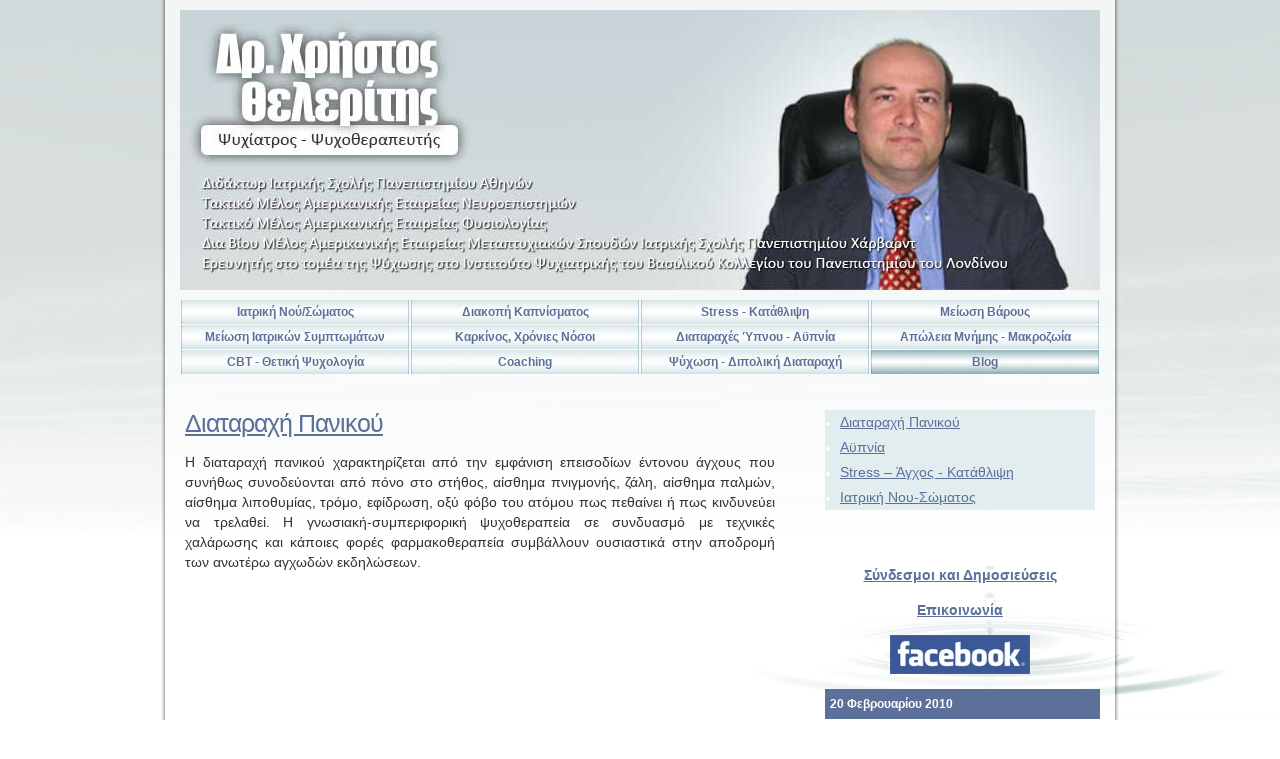

--- FILE ---
content_type: text/html; charset=utf-8
request_url: http://mindbodymed.gr/v2/blog/16-2011-04-06-17-53-26
body_size: 12767
content:
<!DOCTYPE html PUBLIC "-//W3C//DTD XHTML 1.0 Transitional//EN" "http://www.w3.org/TR/xhtml1/DTD/xhtml1-transitional.dtd">
<html xmlns="http://www.w3.org/1999/xhtml" xml:lang="en-gb" lang="en-gb" >
    <head>
          <base href="http://mindbodymed.gr/v2/blog/16-2011-04-06-17-53-26" />
  <meta http-equiv="content-type" content="text/html; charset=utf-8" />
  <meta name="robots" content="index, follow" />
  <meta name="keywords" content="ιατρική, νού, σώμα, stress, αντοχή, άγχος, θεραπεία, ψυχική, υγεία" />
  <meta name="title" content="Διαταραχή Πανικού" />
  <meta name="author" content="Administrator" />
  <meta name="description" content="Μειώστε το stress, αυξήστε την αντοχή σας, βελτιώστε τη ποιότητα ζωής σας." />
  <meta name="generator" content="Joomla! 1.5 - Open Source Content Management" />
  <title>Διαταραχή Πανικού</title>
  <link href="/v2/component/jcomments/feed/com_content/16" rel="alternate" type="application/rss+xml" title="Διαταραχή Πανικού" />
  <link rel="stylesheet" href="/v2/components/com_jcomments/tpl/default/style.css?v=12" type="text/css" />
  <link rel="stylesheet" href="/v2/components/com_gantry/css/gantry.css" type="text/css" />
  <link rel="stylesheet" href="/v2/components/com_gantry/css/grid-12.css" type="text/css" />
  <link rel="stylesheet" href="/v2/components/com_gantry/css/joomla.css" type="text/css" />
  <link rel="stylesheet" href="/v2/templates/rt_gantry_j15/css/style1.css" type="text/css" />
  <link rel="stylesheet" href="/v2/templates/rt_gantry_j15/css/template.css" type="text/css" />
  <link rel="stylesheet" href="/v2/templates/rt_gantry_j15/css/fusionmenu.css" type="text/css" />
  <style type="text/css">
    <!--
body {background:#dddddd;}body a {color:#cc0000;}#rt-header .rt-container {background:#111111;}#rt-bottom .rt-container {background:#111111;}#rt-footer .rt-container, #rt-copyright .rt-container, #rt-menu .rt-container {background:#666666;}
    -->
  </style>
  <script type="text/javascript" src="/v2/components/com_jcomments/js/jcomments-v2.1.js?v=7"></script>
  <script type="text/javascript" src="/v2/components/com_jcomments/libraries/joomlatune/ajax.js?v=3"></script>
  <script type="text/javascript" src="/v2/media/system/js/mootools.js"></script>
  <script type="text/javascript" src="/v2/media/system/js/caption.js"></script>
  <script type="text/javascript" src="/v2/components/com_gantry/js/gantry-totop.js"></script>
  <script type="text/javascript" src="/v2/modules/mod_roknavmenu/themes/fusion/js/fusion.js"></script>
  <script type="text/javascript">
  var _gaq = _gaq || [];
  _gaq.push(['_setAccount', 'UA-16141810-4']);
  _gaq.push(['_trackPageview']);

  (function() {
    var ga = document.createElement('script'); ga.type = 'text/javascript'; ga.async = true;
    ga.src = ('https:' == document.location.protocol ? 'https://ssl' : 'http://www') + '.google-analytics.com/ga.js';
    var s = document.getElementsByTagName('script')[0]; s.parentNode.insertBefore(ga, s);
  })();
		
		        window.addEvent('load', function() {
					new Fusion('ul.menutop', {
						pill: 0,
						effect: 'slide and fade',
						opacity: 1,
						hideDelay: 500,
						centered: 0,
						tweakInitial: {'x': 0, 'y': 0},
        				tweakSubsequent: {'x': 0, 'y': 0},
						tweakSizes: {'width': 0, 'height': 0},
						menuFx: {duration: 400, transition: Fx.Transitions.Circ.easeOut},
						pillFx: {duration: 400, transition: Fx.Transitions.Back.easeOut}
					});
	            });
  </script>
    </head>
    <body  class="cssstyle-style1 font-family-helvetica font-size-is-default menu-type-fusionmenu col12 menu-blog  option-com-content view-article">
                <div id="rt-drawer">
            <div class="rt-container">
                                <div class="clear"></div>
            </div>
        </div>
        						<div id="rt-header">
			<div class="rt-container">
				<div class="rt-grid-12 rt-alpha rt-omega">
                        <div class="rt-block">
                                <img alt="Δρ. Χρήστος Θελερίτης" src="/v2/images/stories/theleritis/h12.jpg" height="280" width="920" />            </div>
        	
</div>
				<div class="clear"></div>
			</div>
		</div>
						<div id="rt-menu">
			<div class="rt-container">
				<div class="nopill">
	<ul class="menutop level1 " >
						<li class="item1 root" >
        			<a class="orphan item bullet" href="http://mindbodymed.gr/v2/"  >
				<span>
			    				Ιατρική Νού/Σώματος								</span>
			</a>
		
        	</li>
							<li class="item2 root" >
        			<a class="orphan item bullet" href="/v2/stop-smoking"  >
				<span>
			    				Διακοπή Καπνίσματος								</span>
			</a>
		
        	</li>
							<li class="item3 root" >
        			<a class="orphan item bullet" href="/v2/stress"  >
				<span>
			    				Stress - Κατάθλιψη								</span>
			</a>
		
        	</li>
							<li class="item4 root" >
        			<a class="orphan item bullet" href="/v2/weight-loss"  >
				<span>
			    				Μείωση Βάρους								</span>
			</a>
		
        	</li>
							<li class="item5 root" >
        			<a class="orphan item bullet" href="/v2/medical"  >
				<span>
			    				Μείωση Ιατρικών Συμπτωμάτων								</span>
			</a>
		
        	</li>
							<li class="item6 root" >
        			<a class="orphan item bullet" href="/v2/disease"  >
				<span>
			    				Καρκίνος, Χρόνιες Νόσοι								</span>
			</a>
		
        	</li>
							<li class="item7 root" >
        			<a class="orphan item bullet" href="/v2/sleep"  >
				<span>
			    				Διαταραχές Ύπνου - Αϋπνία								</span>
			</a>
		
        	</li>
							<li class="item8 root" >
        			<a class="orphan item bullet" href="/v2/memory"  >
				<span>
			    				Απώλεια Μνήμης - Μακροζωία								</span>
			</a>
		
        	</li>
							<li class="item9 root" >
        			<a class="orphan item bullet" href="/v2/cbt"  >
				<span>
			    				CBT - Θετική Ψυχολογία								</span>
			</a>
		
        	</li>
							<li class="item10 root" >
        			<a class="orphan item bullet" href="/v2/coaching"  >
				<span>
			    				Coaching								</span>
			</a>
		
        	</li>
							<li class="item11 root" >
        			<a class="orphan item bullet" href="/v2/psycosis"  >
				<span>
			    				Ψύχωση - Διπολική Διαταραχή								</span>
			</a>
		
        	</li>
							<li class="item12 active root" >
        			<a class="orphan item bullet" href="/v2/blog"  >
				<span>
			    				Blog								</span>
			</a>
		
        	</li>
				</ul>
</div>

				<div class="clear"></div>
			</div>
		</div>
															              <div id="rt-main" class="mb8-sa4">
                <div class="rt-container">
                    <div class="rt-grid-8">
                                                						<div class="rt-block">
	                        <div id="rt-mainbody">
								<div class="component-content">
	                            	
<div class="rt-joomla ">
	
	<div class="rt-article">
	
				
				<div class="rt-headline">
						<h1 class="rt-article-title">
									<a href="/v2/blog/16-2011-04-06-17-53-26">Διαταραχή Πανικού</a>
							</h1>
																<div class="clear"></div>
		</div>
			
				
			
				
				
		<p>Η διαταραχή πανικού χαρακτηρίζεται από την εμφάνιση επεισοδίων έντονου άγχους που συνήθως συνοδεύονται από πόνο στο στήθος, αίσθημα πνιγμονής, ζάλη, αίσθημα παλμών, αίσθημα λιποθυμίας, τρόμο, εφίδρωση, οξύ φόβο του ατόμου πως πεθαίνει ή πως κινδυνεύει να τρελαθεί. Η γνωσιακή-συμπεριφορική ψυχοθεραπεία σε συνδυασμό με τεχνικές χαλάρωσης και κάποιες φορές φαρμακοθεραπεία συμβάλλουν ουσιαστικά στην αποδρομή των ανωτέρω αγχωδών εκδηλώσεων.</p>		
				
	</div>
	
</div>
								</div>
	                        </div>
						</div>
                                                                    </div>
                                <div class="rt-grid-4">
                <div id="rt-sidebar-a">
                                        <div class="rt-block">
                                <ul class="latestnews">
	<li class="latestnews">
		<a href="/v2/blog/16-2011-04-06-17-53-26" class="latestnews">
			Διαταραχή Πανικού</a>
	</li>
	<li class="latestnews">
		<a href="/v2/blog/15-2011-04-06-17-52-40" class="latestnews">
			Αϋπνία</a>
	</li>
	<li class="latestnews">
		<a href="/v2/blog/14-stress---" class="latestnews">
			Stress – Άγχος - Κατάθλιψη</a>
	</li>
	<li class="latestnews">
		<a href="/v2/blog/13-mind-body-medical" class="latestnews">
			Ιατρική Νου-Σώματος</a>
	</li>
</ul>            </div>
        	                    <div class="rt-block">
                                <p style="text-align: center; font-size: 14px; font-weight: bold;"><a href="/v2/links">Σύνδεσμοι και Δημοσιεύσεις</a></p>
<p style="text-align: center; font-size: 14px; font-weight: bold;"><a href="/v2/contact?view=message&amp;layout=message&amp;pf=1">Επικοινωνία</a></p>
<p style="text-align: center; font-size: 14px; font-weight: bold;"><a target="_blank" href="https://facebook.com/mindbodymed1"><img alt="fb-full" src="/v2/images/stories/fb-full.jpg" width="140" height="39" /></a></p>
<div style="width: 100%; background-color: #5c7099; line-height: 2.5em; vertical-align: center; padding-left: 5px; color: #fff;"><b>20 Φεβρουαρίου 2010</b></div>
<p>Ο Δρ. Θελερίτης στην εκπομπή της ΝΕΤ "Υγεία για όλους" αναφέρεται στις διαταραχές ύπνου και την αϋπνία.</p>
<p><iframe title="YouTube video player" src="https://www.youtube.com/embed/SytytaCl10Y?rel=0" allowfullscreen="" width="274" frameborder="0" height="236"></iframe></p>
<div style="width: 100%; background-color: #5c7099; line-height: 2.5em; vertical-align: center; padding-left: 5px; color: #fff;"><b>11 Φεβρουαρίου 2010</b></div>
<p>Stress είναι η προετοιμασία του οργανισμού μας να αντιμετωπίσει ή να αποφύγει έναν επικείμενο κίνδυνο ή άλλη δυσκολία (ή όπως προτείνει ο Χρούσος είναι η διαταραχή της ομοιόστασης του οργανισμού).</p>
<p><a target="_blank" href="https://www.iatronet.gr/article.asp?art_id=10820">Διαβάστε το άρθρο εδώ</a></p>
<div style="width: 100%; background-color: #5c7099; line-height: 2.5em; vertical-align: center; padding-left: 5px; color: #fff;"><b>19 Ιανουαρίου 2010</b></div>
<p>Αποσπάσματα από ομιλία του Δρ. Θελερίτη στο Εθνικό Ίδρυμα Ερευνών στις 19 Ιανουαρίου 2010 με θέμα το stress και την κατάθλιψη.</p>
<p><iframe title="YouTube video player" src="https://www.youtube.com/embed/U2ajwK918DU?rel=0" allowfullscreen="" width="274" frameborder="0" height="236"></iframe></p>
<div style="width: 100%; background-color: #5c7099; line-height: 2.5em; vertical-align: center; padding-left: 5px; color: #fff;"><b>14 Ιανουαρίου 2009</b></div>
<p>Ο Δρ. Θελερίτης απαντά στην εκπομπή της ΝΕΤ "Υγεία για όλους" για τις αιτίες που δημιουργούν κατάθλιψη, καθώς και τον τρόπο αντιμετώπισής της.</p>
<p><iframe title="YouTube video player" src="https://www.youtube.com/embed/MaUo41n3zkw?rel=0" allowfullscreen="" width="274" frameborder="0" height="236"></iframe></p>            </div>
        	
                </div>
            </div>

                    <div class="clear"></div>
                </div>
            </div>
												<div id="rt-copyright">
			<div class="rt-container">
				<div class="rt-grid-12 rt-alpha rt-omega">
    		<div class="clear"></div>
		<div class="rt-block">
			<a href="#" id="gantry-totop">Scroll To Top</a>
		</div>
		
</div>
				<div class="clear"></div>
			</div>
		</div>
							</body>
</html>


--- FILE ---
content_type: text/css
request_url: http://mindbodymed.gr/v2/components/com_gantry/css/grid-12.css
body_size: 2853
content:
/**
 * @version   3.1.11 April 1, 2011
 * @author    RocketTheme http://www.rockettheme.com
 * @copyright Copyright (C) 2007 - 2011 RocketTheme, LLC
 * @license   http://www.gnu.org/licenses/gpl-2.0.html GNU/GPLv2 only
 */

/* 12 Grid */
.rt-grid-1, .rt-grid-2, .rt-grid-3, .rt-grid-4, .rt-grid-5, .rt-grid-6, .rt-grid-7, .rt-grid-8, .rt-grid-9, .rt-grid-10, .rt-grid-11, .rt-grid-12 {display: inline;float: left;position: relative;margin-left: 10px;margin-right: 10px;}
.rt-container .rt-grid-1 {width: 60px;}
.rt-container .rt-grid-2 {width: 140px;}
.rt-container .rt-grid-3 {width: 220px;}
.rt-container .rt-grid-4 {width: 300px;}
.rt-container .rt-grid-5 {width: 380px;}
.rt-container .rt-grid-6 {width: 460px;}
.rt-container .rt-grid-7 {width: 540px;}
.rt-container .rt-grid-8 {width: 620px;}
.rt-container .rt-grid-9 {width: 700px;}
.rt-container .rt-grid-10 {width: 780px;}
.rt-container .rt-grid-11 {width: 860px;}
.rt-container .rt-grid-12 {width: 940px;}

/* Grid Push */
.rt-container .rt-push-1 {left: 80px;}
.rt-container .rt-push-2 {left: 160px;}
.rt-container .rt-push-3 {left: 240px;}
.rt-container .rt-push-4 {left: 320px;}
.rt-container .rt-push-5 {left: 400px;}
.rt-container .rt-push-6 {left: 480px;}
.rt-container .rt-push-7 {left: 560px;}
.rt-container .rt-push-8 {left: 640px;}
.rt-container .rt-push-9 {left: 720px;}
.rt-container .rt-push-10 {left: 800px;}
.rt-container .rt-push-11 {left: 880px;}

/* Grid Pull */
.rt-container .rt-pull-1 {left: -80px;}
.rt-container .rt-pull-2 {left: -160px;}
.rt-container .rt-pull-3 {left: -240px;}
.rt-container .rt-pull-4 {left: -320px;}
.rt-container .rt-pull-5 {left: -400px;}
.rt-container .rt-pull-6 {left: -480px;}
.rt-container .rt-pull-7 {left: -560px;}
.rt-container .rt-pull-8 {left: -640px;}
.rt-container .rt-pull-9 {left: -720px;}
.rt-container .rt-pull-10 {left: -800px;}
.rt-container .rt-pull-11 {left: -880px;}

/* Prefix for left nudging */
.rt-container .rt-prefix-1 {padding-left:80px;}
.rt-container .rt-prefix-2 {padding-left:160px;}
.rt-container .rt-prefix-3 {padding-left:240px;}
.rt-container .rt-prefix-4 {padding-left:320px;}
.rt-container .rt-prefix-5 {padding-left:400px;}
.rt-container .rt-prefix-6 {padding-left:480px;}
.rt-container .rt-prefix-7 {padding-left:560px;}
.rt-container .rt-prefix-8 {padding-left:640px;}
.rt-container .rt-prefix-9 {padding-left:720px;}
.rt-container .rt-prefix-10 {padding-left:800px;}
.rt-container .rt-prefix-11 {padding-left:880px;}

/* Extras */
.left-1, .right-1 {width: 30px;}
.left-2, .right-2 {width: 110px;}
.left-3, .right-3 {width: 190px;}
.left-4, .right-4 {width: 270px;}
.left-5, .right-5 {width: 350px;}
.left-6, .right-6 {width: 430px;}
.left-7, .right-7 {width: 510px;}
.left-8, .right-8 {width: 590px;}
.left-9, .right-9 {width: 670px;}
.left-10, .right-10 {width: 750px;}
.left-11, .right-11 {width: 830px;}

--- FILE ---
content_type: text/css
request_url: http://mindbodymed.gr/v2/components/com_gantry/css/joomla.css
body_size: 12041
content:
/**
 * @version   3.1.11 April 1, 2011
 * @author    RocketTheme http://www.rockettheme.com
 * @copyright Copyright (C) 2007 - 2011 RocketTheme, LLC
 * @license   http://www.gnu.org/licenses/gpl-2.0.html GNU/GPLv2 only
 */

/* Headings */
.rt-joomla h1 {letter-spacing: -2px;}
.rt-joomla h2, .rt-joomla h3, .rt-joomla h4, .rt-joomla h5 {letter-spacing: -1px;}
.componentheading {font-weight: bold;display: block;margin-bottom: 15px;}
.contentheading {font-size: 140%;font-weight: bold;margin-bottom: 15px;display: block;}

/* Section Tables */
.sectiontableheader {font-weight: bold;padding: 3px;line-height: 25px;text-align: left;}
.sectiontablefooter {padding-bottom: 8px;}
tr.sectiontableentry0 td, tr.sectiontableentry1 td, tr.sectiontableentry2 td, td.sectiontableentry0, td.sectiontableentry1, td.sectiontableentry2 {text-align: left;padding: 6px 5px;vertical-align: middle;}
tr.sectiontableentry0 td, td.sectiontableentry0, tr.sectiontableentry1 td, td.sectiontableentry1, tr.sectiontableentry2 td, td.sectiontableentry2 {height: 30px;}
.contentpane, .contentpaneopen {width: 100%;}

/* Column Layout */
.rt-joomla .float-left {float: left;}
.rt-joomla .float-right {float: right;}
.rt-joomla .width25 {width: 24.999%;}
.rt-joomla .width33 {width: 33.333%;}
.rt-joomla .width50 {width: 49.999%;}
.rt-joomla .width100 {width: 100%;}

/* Blog Layout */
.rt-joomla .rt-blog .rt-description {  margin: 10px 0px 15px 0px;padding-bottom: 20px;border-bottom: 1px #c8c8c8 dotted;}
.rt-joomla .rt-article {margin-bottom: 35px;}
.rt-joomla .rt-article-bg {padding-bottom: 5px;border-bottom: 1px #c8c8c8 dotted;}
.rt-joomla .multicolumns .rt-article {margin: 0px 15px 15px 15px;}
.rt-joomla .multicolumns .first .rt-article {margin-left: 0px;}
.rt-joomla .multicolumns .last .rt-article {margin-right: 0px;}
.rt-joomla .rt-article-links {margin: 10px 0px 10px 0px;}

/* Article Layout */
.rt-joomla h1.rt-article-title {width: auto;}
.rt-joomla span.edit {margin-left: 10px;float: left;}
.rt-joomla .rt-articleinfo {margin-bottom: 15px;}
.rt-joomla .rt-articleinfo span.modified, .rt-joomla .rt-articleinfo span.author, .rt-joomla .rt-articleinfo span.created, .rt-joomla .rt-articleinfo span.url {display: block;font-size: 95%;}
.rt-joomla .rt-articleinfo span.author {color: #969696;font-style: italic;}
.rt-joomla .rt-articleinfo span.created {font-weight: bold;}
.rt-joomla .rt-description {margin: 10px 0px 10px 0px;overflow: hidden;}
.rt-description img.left {margin-right: 15px;float: left;}
.rt-description img.right {margin-left: 15px;float: right;}
.rt-joomla .filter {margin: 10px 0px;}
.rt-joomla span.number {color: #969696;font-style: italic;}
.rt-joomla .rt-article-icons {width: 65px;overflow: hidden;float: right;}
.rt-joomla .icon {display:block;width:16px;height:16px;float: right;margin-left:3px;background-image: url(../images/typography.png);background-repeat: no-repeat;}
.rt-joomla .printscreen {display: none;}
.rt-joomla .print {background-position: 0 0;}
.rt-joomla .email {background-position: -16px 0;}
.rt-joomla .pdf {background-position: -32px 0;}
.rt-joomla .edit {background-position: -48px 0;margin-left: 0 !important;margin-right:5px;}
.rt-joomla .edit img {opacity: 0 !important;}
.rt-joomla .rt-article-cat {font-weight: bold;margin-top: 15px;margin-bottom: 0;}
.rt-pagination {text-align: center;}
.rt-pagination .tab {display: inline-block;margin-right: 8px;}
.rt-pagination .tab .page-active {background: none;}
.rt-pagination .page-block {display: inline-block;margin-right: 4px;font-weight: bold;}
.rt-pagination .page-active, .rt-pagination .page-inactive {padding: 0 4px;}
.rt-pagination .page-inactive:hover {cursor: pointer;}
.rt-pagination .rt-results {margin-bottom: 5px;}

/* Editing */
.rt-joomla .edit-article fieldset {margin-bottom: 30px;}
.rt-joomla .edit-article fieldset div {overflow: hidden;margin-bottom: 5px;}
.rt-joomla .edit-article label.label-left {display: block;width: 150px;float: left;}
.rt-joomla .edit-article .save {margin: 0px;float: right;}
.rt-joomla .edit-article #editor-xtd-buttons {margin-bottom: 0px;overflow: hidden;}
.rt-joomla .edit-article #editor-xtd-buttons div {margin: 0px;}
.rt-joomla .edit-article #editor-xtd-buttons .button2-left {margin-right: 5px;}
.rt-joomla .edit-article #editor-xtd-buttons a:link, .rt-joomla .edit-article #editor-xtd-buttons a:visited, .rt-joomla .edit-article #editor-xtd-buttons a:hover {color: #323232;}
.rt-joomla .edit-article .inputbox, .rt-joomla .edit-article textarea {border: 1px solid #ddd;}

/* User */
#form-login .inputbox, #com-form-login .inputbox, #josForm .inputbox {border: 1px solid #ddd;font-size: 1.2em;padding: 2px;margin: 0;}
#com-form-login fieldset div, #josForm fieldset div {margin-bottom: 10px;}
#form-login ul {margin-top: 10px;}
#form-login p {margin-bottom: 10px;}
#form-login .user-greeting {font-weight: bold;font-size: 120%;margin-bottom: 15px;}
.rt-joomla .user label.label-left, .rt-joomla .user span.label-left {display: block;width: 130px;float: left;font-weight: bold;font-size: 120%;}
.col12 .rt-grid-2 #form-login .inputbox {width: 104px;}
.col12 .rt-grid-3 #form-login .inputbox {width: 184px;}
.col12 .rt-grid-4 #form-login .inputbox {width: 264px;}
.col12 .rt-grid-5 #form-login .inputbox {width: 344px;}
.col12 .rt-grid-6 #form-login .inputbox {width: 424px;}
.col12 .rt-grid-7 #form-login .inputbox {width: 504px;}
.col12 .rt-grid-8 #form-login .inputbox {width: 584px;}
.col12 .rt-grid-9 #form-login .inputbox {width: 664px;}
.col12 .rt-grid-10 #form-login .inputbox {width: 744px;}
.col12 .rt-grid-12 #form-login .inputbox {width: 904px;}
.col16 .rt-grid-2 #form-login .inputbox {width: 64px;}
.col16 .rt-grid-3 #form-login .inputbox {width: 124px;}
.col16 .rt-grid-4 #form-login .inputbox {width: 184px;}
.col16 .rt-grid-5 #form-login .inputbox {width: 244px;}
.col16 .rt-grid-6 #form-login .inputbox {width: 304px;}
.col16 .rt-grid-7 #form-login .inputbox {width: 364px;}
.col16 .rt-grid-8 #form-login .inputbox {width: 424px;}
.col16 .rt-grid-9 #form-login .inputbox {width: 484px;}
.col16 .rt-grid-10 #form-login .inputbox {width: 544px;}
.col16 .rt-grid-11 #form-login .inputbox {width: 604px;}
.col16 .rt-grid-12 #form-login .inputbox {width: 664px;}
.col16 .rt-grid-13 #form-login .inputbox {width: 724px;}
.col16 .rt-grid-14 #form-login .inputbox {width: 784px;}
.col16 .rt-grid-15 #form-login .inputbox {width: 844px;}

/* Contact */
.rt-joomla .contact h1 {margin-bottom: 0px;font-size: 250%;font-weight: normal;letter-spacing: -1px;}
.rt-joomla .contact h2 {margin-bottom: 10px;font-size: 120%;font-weight: normal;text-transform: uppercase;letter-spacing: 0px;}
.rt-joomla .contact .image {float: right;}
.rt-joomla .contact table {margin-bottom: 10px;}
.rt-joomla .contact label.label-top {display: block;}
.contact .icon {float: left; width: 40px;}
.contact .misc, .contact .webpage, .contact .mobile, .contact .email, .contact .telephone, .contact .fax, .contact .country, .contact .state, .contact .postcode, .contact .suburb, .contact .street-address {overflow: hidden;}
.contact .other .surround {margin-top: 5px;}
.contact .vcard {margin-top: 15px;}
.rt-joomla .contact .inputbox {border: 1px solid #ddd;font-size: 1.2em;padding: 2px;margin: 0;}
.rt-joomla .contact .label-top {display: block;font-weight: bold;font-size: 120%;}
.rt-joomla .contact fieldset div {margin-bottom: 10px;}

/* Weblinks */
.rt-joomla .weblinks fieldset div {overflow: hidden;}
.rt-joomla .weblinks label.label-left {display: block;width: 150px;float: left;}

/* Search */
.rt-joomla .search p.info {margin: 0px;color: #969696;font-style: italic;}
.rt-joomla .search span.highlight {background: #ffffaa;}
.rt-joomla .search_result {margin-top: 15px;}
.rt-joomla .search_result .inputbox {border: 1px solid #ddd;font-size: 1.2em;padding: 2px;margin: 0;}
.rt-joomla .search_result fieldset.word label {display: block;width: 130px;float: left;font-weight: bold;font-size: 120%;}
.rt-joomla .search_result fieldset {margin-bottom: 15px;}
.rt-joomla .search_result .phrase legend, .rt-joomla .search_result .only legend {line-height: 30px;font-weight: bold;}

/* Polls */
dl.poll dt {padding-top: 8px;text-transform: uppercase;font-size: 90%;}
dl.poll dd {font-weight: bold;padding-bottom: 8px;border-bottom: 1px solid #eaeaea;font-size: 120%;}
poll .polls_color_1,.poll .polls_color_2,.poll .polls_color_3,.poll .polls_color_4,.poll .polls_color_5 {border: solid 1px;position: relative;}
.rt-poll h3 {border: solid 0;margin: 20px 0;}
.rt-poll .td_2 {width: 100px;}
.rt-poll .td_3 {width: 300px;}
.rt-poll form {margin: 20px 0;}
.rt-poll table {font-size: 1em;width: 100%;border: solid 0;position: relative;}
.rt-poll table .td_1 {width: 30px;}
.rt-poll table caption {color: #93246F;font-size: 1em;font-weight: bold;margin: 10px 0;text-align:left;}
.rt-poll td {border: solid 1px #eaeaea;padding: 2px 5px;}
.rt-poll td.line {width: 300px;}
.rt-poll th {background: #eee;border: solid 1px #ddd;text-transform: uppercase;}
.rt-poll .question {font-weight: bold;font-size: 110%;}
.rt-poll .rt-pollrow {padding: 6px 0 8px 0;font-size: 110%;}
.rt-poll .rt-pollbuttons {padding: 0;overflow: hidden;margin-top: 20px;}
.rt-poll .readon {float: left;margin-right: 5px;}

/* Newsflash */
.module-newsflash {overflow: hidden;}
.module-newsflash .rt-article {padding-bottom: 15px;overflow: hidden;}
.module-newsflash .last {padding-bottom: 0px;}

/* Accessibility */
#rt-accessibility .rt-desc {float: left;padding-right: 5px;}
#rt-accessibility #rt-buttons {float: left;}
#rt-accessibility .button {display: block;width:14px;height:14px;float: left;background: url(../images/typography.png);margin: 2px;}
#rt-accessibility .large .button {background-position: 0 -17px;}
#rt-accessibility .small .button {background-position: -15px -17px;}

/* Other */
.rt-joomla .categorylist input {border: 1px solid #ddd;font-size: 1.2em;padding: 2px;margin: 0;}
.rt-joomla th {padding: 5px;background: #ebebeb;border-bottom: 2px solid #ddd;font-weight : bold;}
.rt-joomla tr.even td {padding: 5px;background: #f0f0f0;border-bottom: 1px solid #ddd;}
.rt-joomla tr.odd td {padding: 5px;background: #fafafa;border-bottom: 1px solid #ddd;}
.rt-breadcrumb-surround {margin: 0;display: block;position:relative;overflow: hidden;height: 20px;padding: 15px 25px;}
#breadcrumbs-gantry {width: 11px;height: 11px;display: block;float: left;margin-top: 4px;margin-right: 8px;background: url(../images/home.png) 0 0 no-repeat;}

/* Tooltips */
.tool-tip {float: left;background: #ffc;border: 1px solid #D4D5AA;padding: 5px;max-width: 200px;color: #323232;}
.tool-title {padding: 0;margin: 0;font-size: 100%;font-weight: bold;margin-top: -15px;padding-top: 15px;padding-bottom: 5px;background: url(../../system/images/selector-arrow.png) no-repeat;}
.tool-text {font-size: 100%;margin: 0;}

/* System Messages */
/* OpenID icon style */
input.system-openid, input.com-system-openid { background: url(http://openid.net/images/login-bg.gif) no-repeat;background-color: #fff;background-position: 0 50%;color: #000;padding-left: 18px;}


/* Unpublished */
.system-unpublished {background: #e8edf1;border-top: 4px solid #c4d3df;border-bottom: 4px solid #c4d3df;
}

/* System Messages */
#system-message { margin-bottom: 10px; padding: 0;}
#system-message dt { font-weight: bold; }
#system-message dd { margin: 0; font-weight: bold; }
#system-message dd ul { background: #BFD3E6; color: #0055BB; margin: 10px 0 10px 0; list-style: none; padding: 10px; border: 2px solid #84A7DB;}

/* System Standard Messages */
#system-message dt.message { display: none; }

/* System Error Messages */
#system-message dt.error { display: none; }
#system-message dd.error ul { color: #c00; background-color: #EBC8C9; border: 2px solid #DE7A7B;}

/* System Notice Messages */
#system-message dt.notice { display: none; }
#system-message dd.notice ul { color: #A08B4C; background: #F5ECC1; border: 2px solid #F0DC7E;}

/* Debug */
#system-debug { color: #ccc; background-color: #fff; padding: 10px; margin: 10px; }
#system-debug div { font-size: 11px;}

--- FILE ---
content_type: text/css
request_url: http://mindbodymed.gr/v2/templates/rt_gantry_j15/css/style1.css
body_size: 3838
content:
/**
 * @version   3.1.11 April 1, 2011
 * @author    RocketTheme http://www.rockettheme.com
 * @copyright Copyright (C) 2007 - 2011 RocketTheme, LLC
 * @license   http://www.gnu.org/licenses/gpl-2.0.html GNU/GPLv2 only
 */

/* Core */
body.cssstyle-style1 {color: #555; background: url(../images/body/backpic.jpg) fixed bottom center; background-size: cover;}
body.cssstyle-style1 #rt-header    .rt-container,
body.cssstyle-style1 #rt-bottom    .rt-container {background: url(../images/body/rt-container-bg.png) repeat top left;}
body.cssstyle-style1 #rt-footer    .rt-container,
body.cssstyle-style1 #rt-copyright .rt-container {background: url(../images/body/rt-container-bg.png) repeat top left;}
body.cssstyle-style1 #rt-menu      .rt-container {background: url(../images/body/rt-container-bg.png) repeat top left;}

body.cssstyle-style1 #rt-main      .rt-container {padding-top:20px; color: #333; font-size: 14px; text-align: justify;}
body.cssstyle-style1 #rt-main      .rt-container .rt-block ul {margin-left:20px; margin-bottom: 15px;}
body.cssstyle-style1 #rt-main      .rt-container .rt-block ul.jclist {margin-left:0px; margin-bottom: 0px;}
body.cssstyle-style1 #rt-main      .rt-container .rt-block h4 {color: #5C7099; letter-spacing: 0px;}
body.cssstyle-style1 #rt-main      .rt-container .rt-block h1 {color: #5C7099; letter-spacing: -1px; margin-top: 0px; font-size: 180%; font-weight: normal;}

body.cssstyle-style1 #rt-header    .rt-container .rt-block {padding: 10px 10px 0px 10px;}

body.cssstyle-style1 #rt-content-bottom .rt-block {background-color: #5C7099; color: #fff;}
body.cssstyle-style1 #rt-main #rt-content-bottom .rt-block h4 {background-color: #5C7099; color: #fff;}

.rt-container {background: url(../images/body/rt-container-bg.png) repeat top left;} 

#rt-sidebar-a {background: 0 none; font-size: 12px;}
body.cssstyle-style1 #rt-main .rt-container  #rt-sidebar-a .rt-block ul.latestnews {background-color: #e1edef; color: #fff; margin-left:0px;}

#rt-sidebar-b {background: 0 none;}
#rt-sidebar-c {background: 0 none;}

a:active,
a:visited,
a:link  {color: #5C7099; text-decoration: underline;}
a:hover {color: #000;}

#gantry-viewswitcher {margin: 0 auto 1em;position: relative;}

/* Navigation - Core */
#rt-menu ul.menu li a, .menutop li.root > .item, .menu-type-splitmenu .menutop li .item {color: #5C7099; background: url(../images/menus/menutop-link.png) no-repeat top left;}
.menutop li.parent.root > .item span, .menu-type-splitmenu .menutop li.parent .item span {background: url(../images/menus/menutop-daddy.png) 100% 50% no-repeat;}

/* Navigation - Hovers */
#rt-menu ul.menu li a:hover, .menutop li.root > .item:hover, .menutop li.active.root.f-mainparent-itemfocus > .item, .menutop li.root.f-mainparent-itemfocus > .item, .menu-type-splitmenu .menutop li:hover > .item {color: #5C7099; background: url(../images/menus/menutop-active.png) no-repeat top left;}

/* Navigation - Active */
#rt-menu ul.menu li.active a, #rt-menu ul.menu li.active a:hover, .menutop li.root.active > .item, .menutop li.root.active > .item:hover, .menu-type-splitmenu .menutop li.active .item {color: #5C7099; background: url(../images/menus/menutop-active.png) no-repeat top left;}

/* Navigation - Dropdowns */
.menutop .fusion-submenu-wrapper {background: #97b1b2;}
.menutop .fusion-submenu-wrapper.level3, .menutop .fusion-submenu-wrapper.level4, .menutop .fusion-submenu-wrapper.level5, .menutop .fusion-submenu-wrapper.level6 {background: #515151;}
.menutop ul li > .item {color: #fff;}
.menutop ul li > .item:hover, .menutop ul li.f-menuparent-itemfocus > .item {background: #333;color: #ccc;}
.menutop ul li > .daddy span {background: url(../images/menus/dropdown-daddy.png) 100% 50% no-repeat;}
.menutop .fusion-grouped ol li > .item {background: url(../images/menus/menu-arrow.png) 5px 50% no-repeat;}

--- FILE ---
content_type: text/css
request_url: http://mindbodymed.gr/v2/templates/rt_gantry_j15/css/template.css
body_size: 108
content:
#rt-logo {background: url(../images/logo/logo.png) 0 0 no-repeat;width: 189px;height: 115px;display: block;}

--- FILE ---
content_type: application/javascript
request_url: http://mindbodymed.gr/v2/components/com_gantry/js/gantry-totop.js
body_size: 727
content:
/**
 * @version   3.1.11 April 1, 2011
 * @author    RocketTheme http://www.rockettheme.com
 * @copyright Copyright (C) 2007 - 2011 RocketTheme, LLC
 * @license   http://www.gnu.org/licenses/gpl-2.0.html GNU/GPLv2 only
 */

eval(function(p,a,c,k,e,r){e=function(c){return c.toString(a)};if(!''.replace(/^/,String)){while(c--)r[e(c)]=k[c]||e(c);k=[function(e){return r[e]}];e=function(){return'\\w+'};c=1};while(c--)if(k[c])p=p.replace(new RegExp('\\b'+e(c)+'\\b','g'),k[c]);return p}('0.1(\'5\',2(){3 a=$(\'6-7\');8(a){3 b=4 9.c(0);a.d(\'f\',\'g\').1(\'h\',2(e){4 i(e).j();b.k()})}});',21,21,'window|addEvent|function|var|new|domready|gantry|totop|if|Fx|||Scroll|setStyle||outline|none|click|Event|stop|toTop'.split('|'),0,{}))